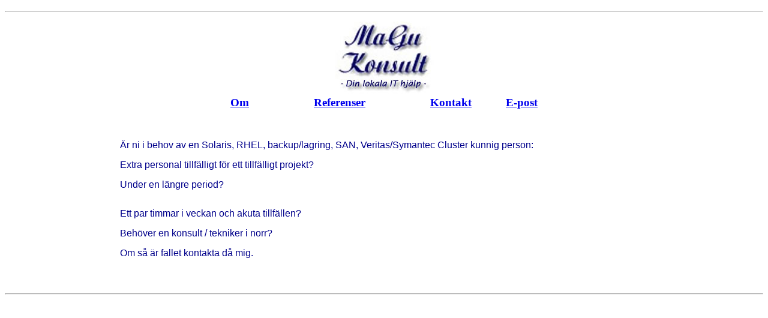

--- FILE ---
content_type: text/html
request_url: http://magukonsult.com/
body_size: 1250
content:
<!DOCTYPE HTML PUBLIC "-//W3C//DTD HTML 4.0 Transitional//EN">
<HTML>
<HEAD>
	<META HTTP-EQUIV="CONTENT-TYPE" CONTENT="text/html; charset=windows-1252">
	<TITLE>MaGu Konsult 070-553 1111 Lule&aring; - Sweden</TITLE>
	<META NAME="GENERATOR" CONTENT="OpenOffice 4.1.3  (Win32)">
	<META NAME="CREATED" CONTENT="0;0">
	<META NAME="CHANGEDBY" CONTENT="Mats Gustafsson">
	<META NAME="CHANGED" CONTENT="20161205;19352464">
	<META NAME="DESCRIPTION" CONTENT="IT konsult inom SAN, lagring, backup, Solaris och Veritas cluster.">
	<META NAME="KEYWORDS" CONTENT="unix, solaris, cluster, veritas, SAN, lagring, backup, HDS, HW, h&aring;rdvara, mjukvara">
	<!--WEBBOT bot="HTMLMarkup" startspan ALT="Site Meter" -->
	<STYLE TYPE="text/css">
	<!--
		H3.cjk { font-family: "SimSun" }
		H3.ctl { font-family: "Arial" }
		PRE.cjk { font-family: "NSimSun", monospace }
	-->
	</STYLE>
</HEAD>
<BODY LANG="sv-SE" BGCOLOR="#ffffff" DIR="LTR">
<P STYLE="margin-bottom: 0cm"><FONT COLOR="#00008b"><A HREF="http://s17.sitemeter.com/stats.asp?site=s17magukonsult" TARGET="_top"><IMG SRC="http://s17.sitemeter.com/meter.asp?site=s17magukonsult" NAME="grafik1" ALIGN=BOTTOM WIDTH=2 HEIGHT=2 BORDER=0></A><!--WEBBOT bot="HTMLMarkup" Endspan -->
</FONT>
</P>
<HR>
<P ALIGN=CENTER STYLE="margin-bottom: 0cm"><FONT COLOR="#00008b"><IMG SRC="MaGuKo-logga.jpg" NAME="grafik2" ALIGN=BOTTOM WIDTH=180 HEIGHT=120 BORDER=0>
</FONT>
</P>
<CENTER>
	<TABLE BORDER=0 CELLPADDING=2 CELLSPACING=2>
		<TR>
			<TD>
				<H3 CLASS="western"><A HREF="om.html"><SPAN STYLE="text-decoration: none">Om
				</SPAN></A>
				</H3>
			</TD>
			<TD>
				<P><IMG SRC="blank.jpg" NAME="grafik3" ALIGN=BOTTOM WIDTH=45 HEIGHT=10 BORDER=0>
								</P>
			</TD>
			<TD>
				<P><IMG SRC="blank.jpg" NAME="grafik4" ALIGN=BOTTOM WIDTH=45 HEIGHT=10 BORDER=0>
								</P>
			</TD>
			<TD>
				<H3 CLASS="western"><A HREF="referens.html"><SPAN STYLE="text-decoration: none">Referenser
				</SPAN></A>
				</H3>
			</TD>
			<TD>
				<P><IMG SRC="blank.jpg" NAME="grafik5" ALIGN=BOTTOM WIDTH=45 HEIGHT=10 BORDER=0>
								</P>
			</TD>
			<TD>
				<P><IMG SRC="blank.jpg" NAME="grafik6" ALIGN=BOTTOM WIDTH=45 HEIGHT=10 BORDER=0>
								</P>
			</TD>
			<TD>
				<H3 CLASS="western"><A HREF="kontakt.html"><SPAN STYLE="text-decoration: none">Kontakt
				</SPAN></A>
				</H3>
			</TD>
			<TD>
				<P><IMG SRC="blank.jpg" NAME="grafik7" ALIGN=BOTTOM WIDTH=45 HEIGHT=10 BORDER=0>
								</P>
			</TD>
			<TD>
				<H3 CLASS="western"><A HREF="mailto:mats@magukonsult.com"><SPAN STYLE="text-decoration: none">E-post
				</SPAN></A>
				</H3>
			</TD>
		</TR>
	</TABLE>
</CENTER>
<PRE CLASS="western"><FONT COLOR="#00008b">        </FONT>
<FONT COLOR="#00008b">                        <FONT FACE="arial">&Auml;r ni i behov av en Solaris, RHEL, backup/lagring, SAN, Veritas/Symantec Cluster kunnig person:</FONT></FONT>

<FONT COLOR="#00008b">                        <FONT FACE="arial">Extra personal tillf&auml;lligt f&ouml;r ett tillf&auml;lligt projekt?</FONT></FONT>
<FONT COLOR="#00008b">                        </FONT>
<FONT COLOR="#00008b">                        <FONT FACE="arial">Under en l&auml;ngre period?</FONT></FONT>


<FONT COLOR="#00008b">                        <FONT FACE="arial">Ett par timmar i veckan och akuta tillf&auml;llen?</FONT></FONT>

<FONT COLOR="#00008b">                        <FONT FACE="arial">Beh&ouml;ver en konsult / tekniker i norr?</FONT></FONT>

<FONT COLOR="#00008b">                        <FONT FACE="arial">Om s&aring; &auml;r fallet kontakta d&aring; mig.</FONT></FONT>



</PRE>
<HR>

<P><BR><BR>
</P>
</BODY>
</HTML>